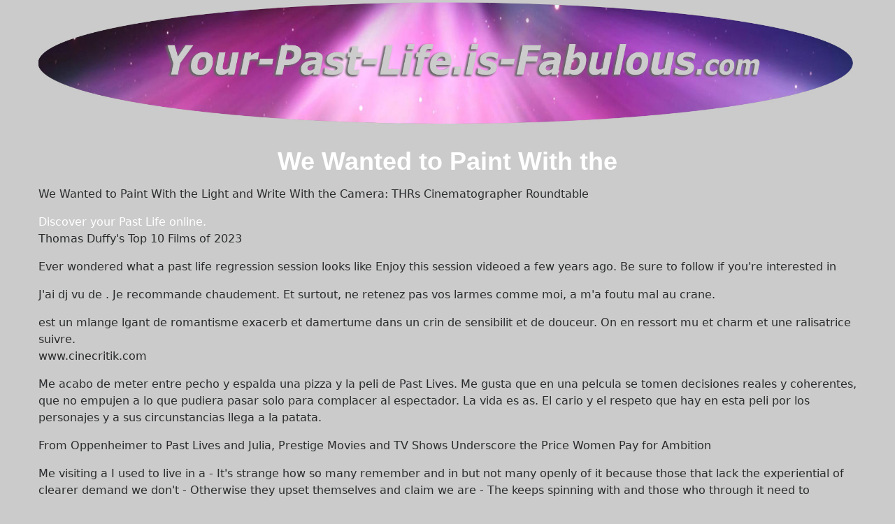

--- FILE ---
content_type: text/html
request_url: https://your-past-life.is-fabulous.com/blog/we-wanted-to-paint-with-the.htm
body_size: 4548
content:
<!DOCTYPE html><html lang="en"><head>
<meta charset="utf-8">
<meta http-equiv="X-UA-Compatible" content="IE=edge">
<meta name="viewport" content="width=device-width, initial-scale=1, shrink-to-fit=no">
<base href='//Your-Past-Life.is-fabulous.com/' >
<link rel="icon" href="favicon.ico">
<link rel="stylesheet" href="https://maxcdn.bootstrapcdn.com/bootstrap/4.0.0-alpha.6/css/bootstrap.min.css" >
<!-- GetInlineCSS *none - DYPL - DYPL-->
<style>
/* Body */
body {background: #cbcbcb;}

/* Default Links */
A:link    {color:white; text-decoration: none;}
A:visited {color:white; text-decoration: none;}
A:hover  {color:yellow; text-decoration: underline; }

/* Put some space around Buttons */
.btn {margin: 0.5rem 0.5rem;}

/* Change Button Colour to match page header  */
.btn-primary {font-size: 1.3rem; background: #cc66cc; color: #ffffff;}

/* Normal Text */
.pagetext {max-width: 1000px; margin: 0 auto; text-align: justify;}

/* Put some space between labels and input fields */
.form-inline > * { margin:0 1rem !important;}

/* Brighten the Menu Links */
li a:link { color: #fff !important; }
li a:hover { color: #ff0 !important; }

/* Adjust H1 */
h1{text-align: center; font-weight: 700; font-family: Arial, Helvetica, sans-serif;  color: #ffffff; line-height: 1.5;}

/* Adjust H1 Text size for different sized screens */
@media (min-width: 1200px) { h1{font-size: 36px;}} /* Large desktops and laptops */
@media (min-width: 992px) and (max-width: 1199px) {h1{font-size: 32px;}} /* Landscape tablets & med desktops */
@media (min-width: 768px) and (max-width: 991px) {h1{font-size: 28px;}}/* Portrait tablets and small desktops */
@media (max-width: 767px) {h1{font-size: 22px;}} /* Landscape phones and portrait tablets */
@media (max-width: 480px) {h1{font-size: 18px;}} /* Portrait phones and smaller */
</style>
<title>We Wanted to Paint With the</title>
<meta name="Keywords" content="past lives, reincarnation" >
<meta name="Description" content="We Wanted to Paint With the" >
<meta name="Author" content="Your-Past-Life.is-fabulous.com" >
<meta name="Copyright" content="All Text and Images Copyright Your-Past-Life.is-fabulous.com 2001-2023" >
 
<!-- Snippet FacebookMetaTags START 13/08/2023 4:25:00 PM-->
<meta property="og:title" content="We Wanted to Paint With the" >
<meta property="og:type" content="website" >
<meta property="og:url" content="https://Your-Past-Life.is-fabulous.com" >
<meta property="og:image" content="https://Your-Past-Life.is-fabulous.com/g/logo.jpg" >
<meta property="og:site_name" content="Discover your Past Life." >
<meta property="og:description" content="Discover your Past Life online." >
<meta property="fb:admins" content="100004505644280" >

<meta name="twitter:card" content="summary" >
<meta name="twitter:site" content="@WhatIsCoolWithU" >
<meta name="twitter:title" content="We Wanted to Paint With the" >
<meta name="twitter:description" content="We Wanted to Paint With the" >
<meta name="twitter:image" content="https://Your-Past-Life.is-fabulous.com/g/logo.jpg" >

<link rel="canonical" href="https://Your-Past-Life.is-fabulous.com/blog/we-wanted-to-paint-with-the.htm">
<!-- Snippet FacebookMetaTags END -->

<!-- Snippet LandingPageMetaTags START 13/08/2023 4:25:00 PM-->
<meta name='melwyn' content='DYPL~PerlSkel~We Wanted to Paint With the~past lives, reincarnation~ ~ ' >
<!-- Snippet LandingPageMetaTags END -->

<!-- Snippet HTML-BSHeader END -->

<SCRIPT><!--


// --></SCRIPT>
</head><BODY>
<div class="container-fluid" style="max-width: 1200px;">
<img class="img-fluid" alt='Discover your Past Life online.' src='g/DiscoverYourPastLife.com.jpg' title='Discover your Past Life online.'><br><br>
<h1>We Wanted to Paint With the</h1>
 <p>We Wanted to Paint With the Light and Write With the Camera: THRs Cinematographer Roundtable<br />            </p> <a href='https://Your-Past-Life.Is-Fabulous.com'>Discover your Past Life online.</a> <p>Thomas Duffy&#39s Top 10 Films of 2023 </p><p>Ever wondered what a past life regression session looks like Enjoy this session videoed a few years ago. Be sure to follow if you're interested in </p><p>J&#39ai dj vu  de  . Je recommande chaudement. Et surtout, ne retenez pas vos larmes comme moi, a m&#39a foutu mal au crane.</p><p> est un mlange lgant de romantisme exacerb et damertume dans un crin de sensibilit et de douceur. On en ressort mu et charm et une ralisatrice  suivre.<br>www.cinecritik.com</p><p>Me acabo de meter entre pecho y espalda una pizza y la peli de Past Lives. Me gusta que en una pelcula se tomen decisiones reales y coherentes, que no empujen a lo que pudiera pasar solo para complacer al espectador. La vida es as. El cario y el respeto que hay en esta peli por los personajes y a sus circunstancias llega a la patata. <br>  </p><p>From Oppenheimer to Past Lives and Julia, Prestige Movies and TV Shows Underscore the Price Women Pay for Ambition<br />       </p><p>Me visiting a  I used to live in a  - It's strange how so many  remember  and  in  but not many openly  of it because those that lack the experiential  of clearer  demand we don't - Otherwise they upset themselves and claim we are  - The  keeps spinning with  and those who  through it need to   </p><p>Artistic evolution: Embracing change from Olivia Rodrigo to indie films    </p><p>'Barbie', 'Oppenheimer' Lead Golden Globe Nominations!! Check Out the Full List!! , , , , , , , , , , , , , , , , , , , , , , </p><p>Cailee Spaeny Receives Golden Globe Nomination for Best Dramatic Actress for Her Work in PRISCILLA </p><p>Golden Globes 2024: full list of nominations   and director make the cut </p><p>2023 Critics Poll: The Best Films and Performances, According to 158 Critics from Around the World<br />       </p><p>I finally watched Past Lives - such a good movie, about friendship, love, missed chances, timing </p><p>"Cinematically, Manhattan is still a place where pretty blond women can traipse through the West Village in Manolo Blahniks. But now its also a place where Korean Canadian creative types can fall in love, lose their shit on the sidewalk, and hold real power over the men in their lives. Past Lives is the kind of bilingual hit that, just a few years ago, probably wouldnt have been possible."</p><p>The Best Movies of 2023<br />      </p><p>Making of Past Lives: How Celine Songs Unusual Exercises Helped Her Cast and Crew Deliver a Lived-In Drama<br />       </p><p>A24 Features to Stream Exclusively on HBO and Max!! , , , , , , , , </p><p>Past Lives Star Teo Yoo on How He Used His Own Experiences of Loneliness to Inform His Character in Celine Songs Film<br />     </p><p>Has Past Lives film already had its UK cinema run</p><p>If yes Ill ten it in Apple Stire over the holidays. </p><p>Spirit Awards Analysis: Noms Advance Oscar Contenders American Fiction, May December, Past Lives<br />        </p><p>Thank you for making a good film, Celine Song.<br></p><p><br>A slow burner but oh so good. </p><p>My Top 10 films of November<br>*Rewatches</p><p>1. Krkarlen (1921)*<br>2. Past Lives (2023)<br>3. The Mitchells vs. The Machines (2021)<br>4. The Navigator (1924)*</p><p>&gt&gt</p><p>America Ferrera, Eva Longoria, Greta Lee Celebrated at WIF Honors Event<br />        </p><p>2023 Gotham Awards: Winners List (Updating Live)<br />        </p><p>I'll buy anybody who figures out the common thread in this week's  and my  a sandwich. </p><p>A clue: I have no idea myself.</p><p>Do you believe in reincarnation If so, do you have any memories of a past life Do you think children remember these things better and lose the ability to remember their past lives as they grow up  </p><p>43rd film of the year.</p><p>This is a perfect film. It is my pick for best picture of the year. I highly recommend checking this one out as soon as it becomes available. It is an incredibly sad film that also manages to be so positive. I cannot explain it except to say to watch it. What a work of art.</p><p>'Saltburn' Delivers One of the Best Limited Debuts of the Year at the BO!! , , , , , </p><p>The 25 Best Movies of 2023 So Far<br />     </p><p>In occult circles, whispers persist about echoes of past lives imprinted in the ethereal fabric of reality. Some claim to catch glimpses in moments of dj vu. Is it the resonance of ancient experiences or a dance with the surreal   </p><p>AIR Among the Top 30 Movies Competing For Best Picture at the 2024 Oscars </p><p>Teo Yoo&#39s performance in &#39PAST LIVES&#39 will be entered for Oscar consideration in the Best Actor category.<br /> </p><p> :unarist:     :roundboi: :pika: :psyduck: :owi:</p><p>La nostra crtica de &quotVidas pasadas&quot (Past Lives) de Celine Song     </p><p>Greta Lee for &#39PAST LIVES&#39.<br /> </p><p>Nuevo programa! 13e07: EL programa de Internet, en el que os hablamos de  o , que ya es una de nuestras pelculas preferidas del ao. Hay un trozo con spoilers, pero os avisamos con tiempo. Esperamos que os guste! </p><p>Greta Lee&#39s press appearance for &#39PAST LIVES.&#39<br /> </p><br><center><div style='width: 30%;'><div class=copyright>Last updated: 2023-12-19</div></div></center>
<br>
<!-- Snippet CopyRight START 13/08/2023 4:25:00 PM-->
<div class='small' id='copyright' style='text-align: center;'>All text and images &copy; <a href='//Your-Past-Life.is-fabulous.com/'>Your-Past-Life.is-fabulous.com</a> <script>document.write(new Date().getFullYear())</script></div>
<!-- Snippet CopyRight END -->

<br>
<!-- Snippet GoogleAdBottom START 13/08/2023 4:25:00 PM-->
<script async src="//pagead2.googlesyndication.com/pagead/js/adsbygoogle.js"></script>
<!-- Responsive Bottom of Page Universal -->
<ins class="adsbygoogle"
     style="display:block"
     data-ad-client="ca-pub-5913528583320324"
     data-ad-slot="1791744316"
     data-ad-format="auto"></ins>
<script>
(adsbygoogle = window.adsbygoogle || []).push({});
</script>
<!-- Snippet GoogleAdBottom END -->

<br><br>
</div>
<!-- Bootstrap Stuff Start --> 
<script src="https://code.jquery.com/jquery-3.1.1.slim.min.js"></script>
<script src="https://cdnjs.cloudflare.com/ajax/libs/tether/1.4.0/js/tether.min.js" ></script>
<script src="https://maxcdn.bootstrapcdn.com/bootstrap/4.0.0-alpha.6/js/bootstrap.min.js" ></script>
<script src="https://maxcdn.bootstrapcdn.com/js/ie10-viewport-bug-workaround.js"></script>
<!-- Bootstrap Stuff End -->
<!-- Snippet HTML-BSFooter END -->

<!--MELAD1S--><h2 style='font-size: 1em; text-align: center;'><a rel='nofollow' href='https://My-Dog.is-Fabulous.com/create-dog-portrait.htm' >Get a Portrait of your Pooch</a></h2><!--MELAD1E-->
</body></html>


--- FILE ---
content_type: text/html; charset=utf-8
request_url: https://www.google.com/recaptcha/api2/aframe
body_size: 264
content:
<!DOCTYPE HTML><html><head><meta http-equiv="content-type" content="text/html; charset=UTF-8"></head><body><script nonce="w2jaec1PmyXoTccL-vPv5w">/** Anti-fraud and anti-abuse applications only. See google.com/recaptcha */ try{var clients={'sodar':'https://pagead2.googlesyndication.com/pagead/sodar?'};window.addEventListener("message",function(a){try{if(a.source===window.parent){var b=JSON.parse(a.data);var c=clients[b['id']];if(c){var d=document.createElement('img');d.src=c+b['params']+'&rc='+(localStorage.getItem("rc::a")?sessionStorage.getItem("rc::b"):"");window.document.body.appendChild(d);sessionStorage.setItem("rc::e",parseInt(sessionStorage.getItem("rc::e")||0)+1);localStorage.setItem("rc::h",'1769552533341');}}}catch(b){}});window.parent.postMessage("_grecaptcha_ready", "*");}catch(b){}</script></body></html>